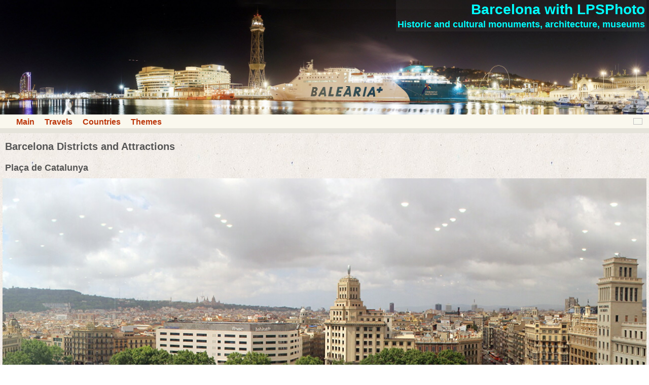

--- FILE ---
content_type: text/html; charset=UTF-8
request_url: http://lpsphoto.top/en/barcelona/
body_size: 15143
content:
<!DOCTYPE html>
<html lang="en">
<head>
<meta charset="UTF-8">
<meta name="viewport" content="width=device-width,initial-scale=1.0">
<meta name="author" content="Paul Lansberg LPSPHOTO">
<title> Barcelona. Нistoric and cultural monuments, architecture, museums - Travels with LPSPhoto</title>
<link rel="shortcut icon" href= "/favicon.ico">
<link rel="stylesheet" id="style-css" href="/barcelona/style.css" type="text/css" media="all">

</head>
<body>
<div class="main" >
<header><nav><div class="head">
<a href="/en/barcelona/
" title="Barcelona with LPSPhoto
"><div class="hdbanner"><div class="hdtext"><h1 class="sname">Barcelona with LPSPhoto
</h1><h2 class="sdescr">Historic and cultural monuments, architecture, museums
</h2></div></div></a>
<div class="navbar left"><ul class="hl"><li><a href="/">Main</a></li><li><a href="/en/travels">Travels</a></li><li><a href="/en/countries">Countries</a></li><li><a href="/en/themes">Themes</a></li></ul></div>
<div class="navbar right"><a class="ru-icon" title=" " href="/ru/barcelona/"></a></div>
<div class="clear-float"></div>
</div></nav></header>
<div class="content">
<div class="article fs16">
<h1 class="title">Barcelona Districts and Attractions</h1>
<h2 class="t2 fs18">Plaça de Catalunya</h2>
<a href="plaza-de-catalunia"><img class="ac" src="http://ps1.lpsphoto.top/13/0511/112451.jpg" alt="El Born, Barcelona" title="El Born" width="1280" height="853"></a>
<p class="taj">December evening at Plaza Catalunya - Fonts Bessones - Fountain of six Putti - Portraits on the Background of Plaza Catalunya, New Year - Plaça de Catalunya, Overhead View - Arrival and Evening Walk - Christmas Evening at the Ice Arena - Plaça de Catalunya in May. Pigeons and Pickets...<a href="plaza-de-catalunia">read more <img src="/ilink.png"></a></p>
<h2 class="t2 fs18">Barceloneta</h2>
<a href="barceloneta"><img class="ac" src="http://ps1.lpsphoto.top/13/1224/162226.jpg" alt="Barceloneta, Barcelona" title="Barceloneta" width="1280" height="853"></a>
<p class="taj">Passeig de Joan de Borbó, the Facade of Barceloneta - Torre Sant Sebastià - San Sebastian Beach - Winter Surfing on the San Sebastian Beach - Promenade of Barceloneta - Sandcastles on Barceloneta Beach -&nbsp; Streets of Barceloneta at First Glance - History of Barceloneta Quarter - Carrer de Sant Carles - Plaça del poeta Boscà - North-Eastern Quarters of Barceloneta - Plaça de la Barceloneta - Church of St. Michael at the Port - From Port Vell to Port Olimpic by Boat - Torre Marenostrum - Barceloneta Park - Club de Futbol La Catalana Stadium - Hotel W...<a href="barceloneta">read more <img src="/ilink.png"></a></p>
<h2 class="t2 fs18">Gotico - Catedral and Around</h2>
<a href="tag-gotico-catedral"><img class="ac" src="http://ps1.lpsphoto.top/14/0505/192030.jpg" alt="Gotico-Catedral, Barcelona" title="Barcelona" width="1280" height="853"></a>
<p class="taj">Plaza de Ramon Berenguer el Gran - New Square (Plaça Nova) - Archdeacon's House (Casa de l'Ardiaca) - Plaça de Garriga i Bachs - Plaça de Sant Felip Neri - Walk in Gothic Quarter - Plaza del Rey - Arrival and Evening Walk - Barcelona in May, First Walk, Evening - Night Walk in Gothic Quarter - Catedral de la Santa Cruz y Santa Eulalia - Cathedral Interiors - Museu Diocesà - Capella de Santa Àgueda - Old Walls on Ramon Berenguer el Gran Square - Casa Valentí Soler - Estàtua de Ramon Berenguer el Gran Monument - Casa Baulés - Casa Padellàs - Palau de Lloctinent - Galerías Sant Jordi - Torre Mirador del Rei Marti - Saló del Tinell - Gargoyles of the Cathedral - Casas de los canónigos - Centre Excursionista de Catalunya...<a href="tag-gotico-catedral">read more <img src="/ilink.png"></a></p>
<h2 class="t2 fs18">Gotico - Placa Sant Jaume and Around</h2>
<a href="gotico-sant-jaume"><img class="ac" src="http://ps1.lpsphoto.top/18/0202/172113.jpg" alt="Citadel Park, Barcelona" title="Barcelona" width="1280" height="853"></a>
<p class="taj">Plaça de Sant Jaume - Christmas Nativity Scenes in the Square of Sant Jaime - Carrer de Ferran - New Year's Plaça Reial - Christmas Installations-2013 - Palacio de la Generalidad Interiors - Christmas Ceramic Miniature - Monument to the builders of the living towers (Los Casteleros) - Grup Escolar Baixeras - Carrer de Sots-Tinent Navarro, 9 - Capella del Palau Reial Menor - Plaça de George Orwell - Casa Gertrudis Zorrilla - Casa Joan Asbornà - Ajuntament de Barcelona - Caixa d'Estalvis i Mont de Pietat - San Miguel Square - Animal Protection Picket...<a href="gotico-san-jaume">read more <img src="/ilink.png"></a></p>
<h2 class="t2 fs18">Gotico - Placa del Pi and Around</h2>
<a href="gotico-pi"><img class="ac" src="http://ps1.lpsphoto.top/18/0202/113551.jpg" alt="Citadel Park, Barcelona" title="Barcelona" width="1280" height="853"></a>
<p class="taj">Morning Walk in Gothic Quarter - Ceramic Panels of Calle Petritxol - Plaça del Pi - Casa del Gremi de Revenedors - Basílica de Santa Maria del Pi - Basílica de Santa Maria del Pi Interiors - Plaça de Sant Josep Oriol - Casa Barnola (Palau Llar) - Carrer del Pi - Carrer dels Boters...<a href="gotico-pi">read more <img src="/ilink.png"></a></p>
<h2 class="t2 fs18">Sant Pere</h2>
<a href="sant-pere"><img class="ac" src="http://ps1.lpsphoto.top/14/0505/195813.jpg" alt="El Born, Barcelona" title="El Born" width="1280" height="853"></a>
<p class="taj">Jardins del Pou de la Figuera or the Hole of Shame - Barcelona in May, First Walk, Evening - Sant Pere de les Puelles Monastery - Casa dels Velers - Casa Salas-Bulbena - Plaça Lluís Millet - Via Laietana - Palau de la Música Catalana...<a href="sant-pere">read more <img src="/ilink.png"></a></p>
<h2 class="t2 fs18">El Raval</h2>
<a href="raval"><img class="ac" src="http://ps1.lpsphoto.top/13/0511/083137.jpg" alt="El Raval, Barcelona" title="Barcelona" width="1280" height="853"></a>
<p class="taj">El Raval at First Glance - Sant Pau del Camp Monastery - El Raval at First Glance - Mundi Room in Raval - Night Walk in El Raval Quarter - Sant Pau del Camp Church - Sant Agustí Nou Church - Hospital de la Santa Creu - Morning Walk in Raval - Escola Milà i Fontanals - Plaça dels Àngels - Convent dels Àngels - Church de Sant Pere Nolasc Mercedaris - Hotel Gravina - Casa Francesc Soler - Teatre Romea...<a href="raval">read more <img src="/ilink.png"></a></p>
<h2 class="t2 fs18">Example</h2>
<a href="eixample"><img class="ac" src="http://ps1.lpsphoto.top/12/1231/140002.jpg" alt="Citadel Park, Barcelona" title="Barcelona" width="1280" height="853"></a>
<p class="taj">Plaça de Gaudí - From Montjuic to Park Guell - Carrer de la Marina - Basílica de la Sagrada Família - Plaza de Pablo Neruda - Balconies of Barcelona Building (Casa balconies de Barcelona) - New Year's Evening Walk in Eixample - Night Sagrada Familia Cathedral - Night Walk Along Gran Via - Modernismo of Ronda de Sant Pere - Casa de Rocamora - Carrer de Casp and Around - Jesuit Church of the Sacred Heart - Jardins de la Reina Victòria - Monument to Joan Güell i Ferrer - Gran Hotel Calderón - Art Nouveau Architecture of the Rambla de Catalunya - Palau Marcet - Edificio Generali - Hotel Continental Palacete - Gran Via Modernismo Architecture - Coliseum Cinema - Edifici de la Companyia de Gas Lebon - Universitat de Barcelona Historic Building - Casa Joan Parcerisas<br>...<a href="eixample">read more <img src="/ilink.png"></a></p>
<h2 class="t2 fs18">Ciutadella</h2>
<a href="ciutadella"><img class="ac" src="http://ps1.lpsphoto.top/14/0506/114940.jpg" alt="Citadel Park, Barcelona" title="Barcelona" width="1280" height="853"></a>
<p class="taj">Barcelona at First Glance. From Les Corts to Sant Marti - From North Station to Ciutadella - Passeig de Lluís Companys and Around - Palau del Parlament de Catalunya - Plaça de Joan Fiveller - Castrense Church in the Citadel - Parc de la Ciutadella - Grand Cascade Fountain - Museu Martorell - Umbracle del Parc de la Ciutadella - Castell dels Tres Dragons - Passeig de Lluís Companys - Tribunal Superior de Justícia de Catalunya - Arc de Triomf...<a href="ciutadella">read more <img src="/ilink.png"></a></p>
<h2 class="t2 fs18">Montjuic</h2>
<a href="montjuic"><img class="ac" src="http://ps1.lpsphoto.top/13/0510/113112.jpg" alt="Montjuic Castle, Barcelona" title="Barcelona" width="1280" height="853"></a>
<p class="taj">Mirador de I'Alcalde - Cruise Port View from I'Alcalde Park - Telefèric de Montjuïc - Castillo de Montjuic - Montjuic's Observation Points - A Walk Through the Montjuic Gardens - Mirador de Miramar - Catalan Museum of Archaeology - Jardins de Laribal - La Font del Gat - Restaurant La Font del Gat - Fundació Joan Miró - Barcelona Ethnological Museum - Evening Walk on the Montjuic Slope...<a href="montjuic">read more <img src="/ilink.png"></a></p>
<h2 class="t2 fs18">Plaça d'Espanya and Around</h2>
<a href="placa-d-espanya-around"><img class="ac" src="http://ps1.lpsphoto.top/18/0203/141437.jpg" alt="Plaça d'Espanya, Barcelona" title="Barcelona" width="1280" height="853"></a>
<p class="taj">Plaça d'Espanya in the Evening - Magic Fountain of Montjuïc - Plaza de España - Plaza de toros de las Arenas - Elevator of the Las Arenas Terrace - Views from Las Arenas Circulal Terrace - Fuente monumental de la Plaça Espanya - Evening on the Roof of Arenas de Barcelona - Night at Las Arenas Terrace - Arenas de Barcelona Shopping Center - Avenida Reina Maria Cristina - Plaça De Carles Buïgas - CaixaForum - Fira de Barcelona. Pavelló 7 - Poble Espanyol...<a href="placa-d-espanya-around">read more <img src="/ilink.png"></a></p>
<h2 class="t2 fs18">National Palace and Around</h2>
<a href="national-palace"><img class="ac" src="http://ps1.lpsphoto.top/18/0203/161653.jpg" alt="National Palace, Barcelona" title="Barcelona" width="1280" height="853"></a>
<p class="taj">Palau Nacional de Catalunia - Miradoro del Palau Nacional - Museu Nacional d'Art de Catalunya - Rainy Evening in Montjuic - National Palace Interiors - Jardí Botànic Històric - Olympic Ring - Estadi Olímpic Lluís Companys - Montjuïc Communications Tower (Torre de telecomunicaciones de Montjuic) - National Palace, Hitory and Architecture - Walk on the Roofs of the National Palace - Views from the roof of the National Palace - Winter Evening on the Palau National Terrace...<a href="natoinal-palace">read more <img src="/ilink.png"></a></p>
<h2 class="t2 fs18">Port Vell</h2>
<a href="port-vell"><img class="ac" src="http://ps1.lpsphoto.top/13/0510/152813.jpg" alt="Port Vell, Barcelona" title="Barcelona" width="1280" height="853"></a>
<p class="taj">Barcelona at First Glance. From Les Corts to Sant Marti - Cruise Port. View from I'Alcalde Park - Winter Evening on Rambla del Mar - New Year's Night - Moll 18 de Barcelona - Moll de les Drassanes - Rambla del Mar - Moll de Bosch i Alsina - From Port Vell to Port Olimpic by Boat - Waterfronts and Beaches Route - Late December, First Walk - Sculptures of the Moll de la Fusta Promenade - Night Walk Around the Port Vell - Maremagnum Shopping Mall at Night - Historic Circ Raluy in Port Vell - Winter Sunset on Rambla del Mar - Winter Night in Port Vell - Winter Sunset in Port Vell - Torre del Rellotge Barceloneta - Winter Evening on Marinemagnum Terrace - Winter Night on Rambla del Mar - Teleferic del Port cable car...<a href="port-vell">read more <img src="/ilink.png"></a></p>

<h2 class="t2 fs18">Gotico-la Merce</h2>
<a href="gotico-la-merce"><img class="ac" src="http://ps1.lpsphoto.top/12/0507/172927.jpg" alt="Passeig de Colom, Barcelona" title="Barcelona" width="1280" height="853"></a>
<p class="taj">Passeig de Colom. Prawn (La Gamba) - Palacio de Capitanía General - Monument Head of Barcelona (La Cara de Barcelona) - Monument to Galceran Marquet...<a href="gotico-la-merce">read more <img src="/ilink.png"></a></p>
<h2 class="t2 fs18">Fort Pienc</h2>
<a href="tag-fort-pienc"><img class="ac" src="http://ps1.lpsphoto.top/13/1225/173725.jpg" alt="Fort Pienc, Barcelona" title="Brcelona" width="1280" height="853"></a>
<p class="taj">Avinguda Meridiana - Fira de Bellcaire market or 'Old charms' (Mercat Fira de Bellcaire, Encants Vells) - Beverly Pepper Park - Night Gran Via - North station (Estación del Norte)...<a href="tag-fort-pienc">read more <img src="/ilink.png"></a></p>



<h2 class="t2 fs18">El Born</h2>
<a href="tag-el-born"><img class="ac" src="http://ps1.lpsphoto.top/13//1225/160645.jpg" alt="El Born, Barcelona" title="El Born" width="1280" height="853"></a>
<p class="taj">Jardins del Pou de la Figuera or the Hole of Shame - Plaça del Fossar de les Moreres - Sant Pere de les Puelles monastery - Palau de la Música Catalana...<a href="tag-el-born">read more <img src="/ilink.png"></a></p>

<h2 class="t2 fs18">Portal del Angel and Around<br></h2>
<a href="tag-portal-del-angel"><img class="ac" src="http://ps1.lpsphoto.top/18/0202/120059.jpg" alt="" title="" width="1280" height="853"></a>
<p class="taj">...<a href="tag-portal-del-angel">read more <img src="/ilink.png"></a></p>
<h2 class="t2 fs18">Sants and Les Corts</h2>
<a href="sants-les-corts"><img class="ac" src="http://ps1.lpsphoto.top/18/0131/150856.jpg" alt="National Palace, Barcelona" title="Barcelona" width="1280" height="853"></a>
<p class="taj">Barcelona at First Glance. From Les Corts to Sant Marti - Skyscrapers on Carrer de Tarragona - Carrer de Tarragona - Parc de l'Espanya Industrial - Sants Modernismo Architecture - January Day at the Industrial Park...<a href="sants-les-corts">read more <img src="/ilink.png"></a></p>
<h2 class="t2 fs18">Panoramic Photos of Barcelona</h2>
<a href="panorama"><img class="ac" src="http://ps1.lpsphoto.top/12/1231/11353p.jpg" alt="Panorama of Barcelona" title="Barcelona" width="1280" height="647"></a>
<p class="taj">...<a href="panorama">read more <img src="/ilink.png"></a></p>
<h2 class="t2 fs18">HDR Photos of Barcelona</h2>
<a href="/en/hdr/barcelona"><img class="ac" src="http://ps1.lpsphoto.top/18/0203/16450b.jpg" alt="Panorama of Barcelona" title="Barcelona" width="1280" height="853"></a>
<p class="taj">Barcelona in Mantiuk Style - Barcelona in Realistic Style - Barcelona in Extreme Colors - Barcelona HDR Panoramic Photos - Barcelona in Grimsley Style - Port Vell in Watercolor - Barcelona in Watercolor Style - View from the roof of the National Palace - Sunset on Rambla del Mar, 
Extreme Colors - Night Port Vell. Grimsley Style...<a href="/en/hdr/barcelona">read more <img src="/ilink.png"></a></p>
<br>
<nav><hr><div class="meta fs14"><div class="cat-icon"></div><a href="/en/home">Travels</a> » <a href="/en/countries">Countries</a> » <a href="/en/south-europe">South Europe</a> » <a href="/en/spain/">Spain</a> » <a href="/en/catalonia/">Catalonia</a> » <a href="/en/barcelona/">Barcelona</a></div></nav>
</div>
</div>
<footer>
<div class="footer">
<p class="site-info">&copy; 2014-2019 Paul Lansberg LPSPHOTO<a class="email-a" href="/en/siteinfo">about | terms of use | contacts</a></p></div>
</footer>
</div>
<script src="/counter-l.js"></script>
<script src="/counter-y.js"></script>
</body>
</html>


--- FILE ---
content_type: text/css
request_url: http://lpsphoto.top/barcelona/style.css
body_size: 4456
content:
.hdtext{display:block;position:absolute;top:0;right:5px;color:cyan;background:rgba(128,128,128,0.1);}
.sname,.sdescr{margin:3px;padding:0;text-align:right;}
.sname{font-size:28px;}
.sdescr{font-size:18px;}html{font-family:"Source Sans Pro",Helvetica,sans-serif;}
body{margin:0;padding:0;background-image:url(background-body.jpg);hyphens:manual;word-wrap:break-word;}
.main{background-color:#E6E4DB;display:block;margin-left:auto;margin-right:auto;max-width:1300px;}
.head,.content,.sidebar {background-color:#FAF8EE;}
.content,.sidebar,.footer{margin-top:10px;}
.hdbanner{display:inline-block;position:relative;margin:0;width:100%;background:url(headbanner.jpg);background-size:cover;padding-top:17.69%;}
.head img{margin:0;}
.navbar{margin:0;padding:0 10px;}
.content{padding-bottom:10px;}
.article{position:relative;padding:5px;background-image:url(background-content.jpg);}
.breadcrumbs{font-size:14px;line-height:16px;margin:5px;}
.title{color: #555;font-size:20px;margin:10px 5px;}
.meta{line-height:16px;margin:5px 10px 5px 10px;}
.post-navigation{font-size:16px;line-height:20px;margin:10px 5px;}
.widget{position:relative;padding:15px;background-color:#FAF8EE;font-size:14px;}
.widget li{padding:5px 0;}
.footer{background-color:#EEEAE7;color:#686758;font-size:14px;text-align:left;}
.fs13{font-size:13px;}.fs14{font-size:14px;}.fs15{font-size:15px;}.fs16{font-size:16px;}.fs17{font-size:17px;}
.fs18{font-size:18px;}.fs19{font-size:19px;}.fs20{font-size:20px;}.fs21{font-size:21px;}.fs22{font-size:22px;}
.fs23{font-size:23px;}.fs24{font-size:24px;}.fs25{font-size:25px;}
.t2,.t3{color:#555;margin:20px 5px 10px;}
h1,h2,h3{font-family:"arial";font-weight:bold;}
h1,h2{clear:both;}
h3{margin:0;padding:0;font-size:18px;}
b{font-weight:bolder;}
a{color:#BC360A;}
a:hover, a:visited, a:link, a:active {text-decoration:none;}
a:hover{color:red;}
p{margin:5px 5px 0px 5px; display:block;}
p.aligncenter,p.tac {text-align:center;}
p.alignleft,p.tal {text-align:left;}
p.text-justify,p.taj{text-align:justify;}
img{max-width:100%;height:auto;border-style:none;}
img.alignnone{margin:0;}
img.iac,img.aligncenter{margin:3px auto 15px;display:block;}
img.ac{margin:3px auto;display:block;}
ul{list-style-type:none;margin:0px;padding: 0px;}
li{padding-left:20px; text-align:left;}
ul.hl{margin:0;padding:2px;font-weight:bold;}
ul.hl li{display:inline;}
.sb-tag-block{text-align:center;}
.sb-tag{margin-right:10px;display:inline-block;}
.icon{width:28px;height:14px;margin:0;}
.ru-icon,.en-icon {display:block;width:16px;height:11px;margin:3px;border:1px solid #c0c0c0;}
.home-icon,.earth-icon,.travel-icon,.clock-icon,.tag-icon,.cat-icon,.next-icon,.back-icon {display:inline-block;width:32px;height:16px;margin-top:2px;}
a.ru-icon {background:url(/icons.png) 0 -48px;}
a.en-icon {background:url(/icons.png) -32px -48px;}
a.home-icon {background:url(/icons.png) 0 0}
a.earth-icon {background:url(/icons.png) -32px 0;}
a.travel-icon {background:url(/icons.png) -64px 0;}
.isnd,.isnds{display:block;width:24px;height:24px;}
a.isnd{background-image:url(/isnd.png);}
a.isnds{background-image:url(/isnds.png);}
div.clock-icon {background:url(/icons.png) 0 -32px;}
div.cat-icon {background:url(/icons.png) -32px -32px;}
div.tag-icon {background:url(/icons.png) -64px -32px;}
div.next-icon {background:url(/icons.png) 0 -16px;}
div.back-icon {background:url(/icons.png) -32px -16px;}
div.tlist{margin:0 10px 50px 10px;font-size:16px;font-weight:600;}
.left{float:left;}.right{float:right;}.mh10{margin:0 10px;width:45%;}
p.site-info{text-align:center;padding:8px;}.email-a{color:#686758;margin-left:30px;}
.route-prev,.region-preview,.country-preview{float:left;margin:3px;background-color:#FAF8EE;border:6px solid #F7F5E7;border-radius:8px;}
.region-preview{width:635px;}
.hrp{height:50px;text-align:center;}
div.region-preview{max-width:625px;}
.route-prev{width:238px;}
.thumbnails{margin:5px;float:left;}.clear-float{clear:both;width:100%;height:1px;}
.tw{width:240px;float:left;}
.tt{vertical-align:top;font-size:16px;}
.ch{font-size:20px;font-weight:bold;}
hr{background-color:#DC9A80;height:3px;margin:0 10px;border:0;}
@media screen and (min-width:1301px){
.main{border-right:1px solid #CCCCCC;border-left:1px solid #CCCCCC;}
}
@media screen and (max-width:680px) {
.region-preview{width:95%;}
.sname{font-size:24px;}
.sdescr{font-size:18px;}
.hdbanner{height:60px;}
}
@media screen and (max-width:480px){
.sname{font-size:18px;}
.sdescr{font-size:16px;}
}
